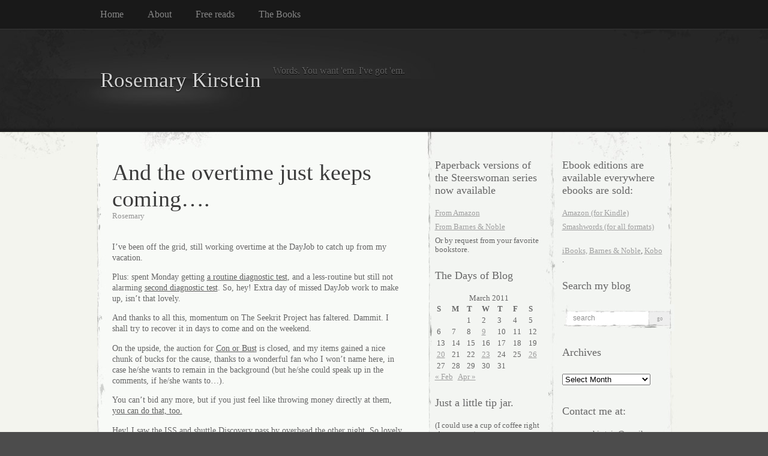

--- FILE ---
content_type: text/html; charset=UTF-8
request_url: https://www.rosemarykirstein.com/2011/03/and-the-overtime-just-keeps-coming/
body_size: 12011
content:
<!DOCTYPE html PUBLIC "-//W3C//DTD XHTML 1.0 Transitional//EN" "http://www.w3.org/TR/xhtml1/DTD/xhtml1-transitional.dtd">
<html xmlns="http://www.w3.org/1999/xhtml" lang="en-US">

<head profile="http://gmpg.org/xfn/11">
<meta http-equiv="Content-Type" content="text/html; charset=UTF-8" />

<title>
						  And the overtime just keeps coming&#8230;. | Rosemary Kirstein								</title>

<link rel="stylesheet" href="https://www.rosemarykirstein.com/wp-content/themes/elegant-grunge/style.css" type="text/css" media="screen" />
<!--[if IE]>
<link rel="stylesheet" type="text/css" href="https://www.rosemarykirstein.com/wp-content/themes/elegant-grunge/ie.css" />
<style type="text/css">
#footer #subscribe a {
	background:none;
	filter:progid:DXImageTransform.Microsoft.AlphaImageLoader(src='https://www.rosemarykirstein.com/wp-content/themes/elegant-grunge/images/rss.png');
}
</style>
<![endif]-->

<link rel="alternate" type="application/rss+xml" title="Rosemary Kirstein RSS Feed" href="https://www.rosemarykirstein.com/feed/" />
<link rel="pingback" href="https://www.rosemarykirstein.com/xmlrpc.php" />



<meta name='robots' content='max-image-preview:large' />
<link rel="alternate" title="oEmbed (JSON)" type="application/json+oembed" href="https://www.rosemarykirstein.com/wp-json/oembed/1.0/embed?url=https%3A%2F%2Fwww.rosemarykirstein.com%2F2011%2F03%2Fand-the-overtime-just-keeps-coming%2F" />
<link rel="alternate" title="oEmbed (XML)" type="text/xml+oembed" href="https://www.rosemarykirstein.com/wp-json/oembed/1.0/embed?url=https%3A%2F%2Fwww.rosemarykirstein.com%2F2011%2F03%2Fand-the-overtime-just-keeps-coming%2F&#038;format=xml" />
		<!-- This site uses the Google Analytics by ExactMetrics plugin v8.10.2 - Using Analytics tracking - https://www.exactmetrics.com/ -->
		<!-- Note: ExactMetrics is not currently configured on this site. The site owner needs to authenticate with Google Analytics in the ExactMetrics settings panel. -->
					<!-- No tracking code set -->
				<!-- / Google Analytics by ExactMetrics -->
		<style id='wp-img-auto-sizes-contain-inline-css' type='text/css'>
img:is([sizes=auto i],[sizes^="auto," i]){contain-intrinsic-size:3000px 1500px}
/*# sourceURL=wp-img-auto-sizes-contain-inline-css */
</style>
<style id='wp-emoji-styles-inline-css' type='text/css'>

	img.wp-smiley, img.emoji {
		display: inline !important;
		border: none !important;
		box-shadow: none !important;
		height: 1em !important;
		width: 1em !important;
		margin: 0 0.07em !important;
		vertical-align: -0.1em !important;
		background: none !important;
		padding: 0 !important;
	}
/*# sourceURL=wp-emoji-styles-inline-css */
</style>
<style id='wp-block-library-inline-css' type='text/css'>
:root{--wp-block-synced-color:#7a00df;--wp-block-synced-color--rgb:122,0,223;--wp-bound-block-color:var(--wp-block-synced-color);--wp-editor-canvas-background:#ddd;--wp-admin-theme-color:#007cba;--wp-admin-theme-color--rgb:0,124,186;--wp-admin-theme-color-darker-10:#006ba1;--wp-admin-theme-color-darker-10--rgb:0,107,160.5;--wp-admin-theme-color-darker-20:#005a87;--wp-admin-theme-color-darker-20--rgb:0,90,135;--wp-admin-border-width-focus:2px}@media (min-resolution:192dpi){:root{--wp-admin-border-width-focus:1.5px}}.wp-element-button{cursor:pointer}:root .has-very-light-gray-background-color{background-color:#eee}:root .has-very-dark-gray-background-color{background-color:#313131}:root .has-very-light-gray-color{color:#eee}:root .has-very-dark-gray-color{color:#313131}:root .has-vivid-green-cyan-to-vivid-cyan-blue-gradient-background{background:linear-gradient(135deg,#00d084,#0693e3)}:root .has-purple-crush-gradient-background{background:linear-gradient(135deg,#34e2e4,#4721fb 50%,#ab1dfe)}:root .has-hazy-dawn-gradient-background{background:linear-gradient(135deg,#faaca8,#dad0ec)}:root .has-subdued-olive-gradient-background{background:linear-gradient(135deg,#fafae1,#67a671)}:root .has-atomic-cream-gradient-background{background:linear-gradient(135deg,#fdd79a,#004a59)}:root .has-nightshade-gradient-background{background:linear-gradient(135deg,#330968,#31cdcf)}:root .has-midnight-gradient-background{background:linear-gradient(135deg,#020381,#2874fc)}:root{--wp--preset--font-size--normal:16px;--wp--preset--font-size--huge:42px}.has-regular-font-size{font-size:1em}.has-larger-font-size{font-size:2.625em}.has-normal-font-size{font-size:var(--wp--preset--font-size--normal)}.has-huge-font-size{font-size:var(--wp--preset--font-size--huge)}.has-text-align-center{text-align:center}.has-text-align-left{text-align:left}.has-text-align-right{text-align:right}.has-fit-text{white-space:nowrap!important}#end-resizable-editor-section{display:none}.aligncenter{clear:both}.items-justified-left{justify-content:flex-start}.items-justified-center{justify-content:center}.items-justified-right{justify-content:flex-end}.items-justified-space-between{justify-content:space-between}.screen-reader-text{border:0;clip-path:inset(50%);height:1px;margin:-1px;overflow:hidden;padding:0;position:absolute;width:1px;word-wrap:normal!important}.screen-reader-text:focus{background-color:#ddd;clip-path:none;color:#444;display:block;font-size:1em;height:auto;left:5px;line-height:normal;padding:15px 23px 14px;text-decoration:none;top:5px;width:auto;z-index:100000}html :where(.has-border-color){border-style:solid}html :where([style*=border-top-color]){border-top-style:solid}html :where([style*=border-right-color]){border-right-style:solid}html :where([style*=border-bottom-color]){border-bottom-style:solid}html :where([style*=border-left-color]){border-left-style:solid}html :where([style*=border-width]){border-style:solid}html :where([style*=border-top-width]){border-top-style:solid}html :where([style*=border-right-width]){border-right-style:solid}html :where([style*=border-bottom-width]){border-bottom-style:solid}html :where([style*=border-left-width]){border-left-style:solid}html :where(img[class*=wp-image-]){height:auto;max-width:100%}:where(figure){margin:0 0 1em}html :where(.is-position-sticky){--wp-admin--admin-bar--position-offset:var(--wp-admin--admin-bar--height,0px)}@media screen and (max-width:600px){html :where(.is-position-sticky){--wp-admin--admin-bar--position-offset:0px}}

/*# sourceURL=wp-block-library-inline-css */
</style><style id='global-styles-inline-css' type='text/css'>
:root{--wp--preset--aspect-ratio--square: 1;--wp--preset--aspect-ratio--4-3: 4/3;--wp--preset--aspect-ratio--3-4: 3/4;--wp--preset--aspect-ratio--3-2: 3/2;--wp--preset--aspect-ratio--2-3: 2/3;--wp--preset--aspect-ratio--16-9: 16/9;--wp--preset--aspect-ratio--9-16: 9/16;--wp--preset--color--black: #000000;--wp--preset--color--cyan-bluish-gray: #abb8c3;--wp--preset--color--white: #ffffff;--wp--preset--color--pale-pink: #f78da7;--wp--preset--color--vivid-red: #cf2e2e;--wp--preset--color--luminous-vivid-orange: #ff6900;--wp--preset--color--luminous-vivid-amber: #fcb900;--wp--preset--color--light-green-cyan: #7bdcb5;--wp--preset--color--vivid-green-cyan: #00d084;--wp--preset--color--pale-cyan-blue: #8ed1fc;--wp--preset--color--vivid-cyan-blue: #0693e3;--wp--preset--color--vivid-purple: #9b51e0;--wp--preset--gradient--vivid-cyan-blue-to-vivid-purple: linear-gradient(135deg,rgb(6,147,227) 0%,rgb(155,81,224) 100%);--wp--preset--gradient--light-green-cyan-to-vivid-green-cyan: linear-gradient(135deg,rgb(122,220,180) 0%,rgb(0,208,130) 100%);--wp--preset--gradient--luminous-vivid-amber-to-luminous-vivid-orange: linear-gradient(135deg,rgb(252,185,0) 0%,rgb(255,105,0) 100%);--wp--preset--gradient--luminous-vivid-orange-to-vivid-red: linear-gradient(135deg,rgb(255,105,0) 0%,rgb(207,46,46) 100%);--wp--preset--gradient--very-light-gray-to-cyan-bluish-gray: linear-gradient(135deg,rgb(238,238,238) 0%,rgb(169,184,195) 100%);--wp--preset--gradient--cool-to-warm-spectrum: linear-gradient(135deg,rgb(74,234,220) 0%,rgb(151,120,209) 20%,rgb(207,42,186) 40%,rgb(238,44,130) 60%,rgb(251,105,98) 80%,rgb(254,248,76) 100%);--wp--preset--gradient--blush-light-purple: linear-gradient(135deg,rgb(255,206,236) 0%,rgb(152,150,240) 100%);--wp--preset--gradient--blush-bordeaux: linear-gradient(135deg,rgb(254,205,165) 0%,rgb(254,45,45) 50%,rgb(107,0,62) 100%);--wp--preset--gradient--luminous-dusk: linear-gradient(135deg,rgb(255,203,112) 0%,rgb(199,81,192) 50%,rgb(65,88,208) 100%);--wp--preset--gradient--pale-ocean: linear-gradient(135deg,rgb(255,245,203) 0%,rgb(182,227,212) 50%,rgb(51,167,181) 100%);--wp--preset--gradient--electric-grass: linear-gradient(135deg,rgb(202,248,128) 0%,rgb(113,206,126) 100%);--wp--preset--gradient--midnight: linear-gradient(135deg,rgb(2,3,129) 0%,rgb(40,116,252) 100%);--wp--preset--font-size--small: 13px;--wp--preset--font-size--medium: 20px;--wp--preset--font-size--large: 36px;--wp--preset--font-size--x-large: 42px;--wp--preset--spacing--20: 0.44rem;--wp--preset--spacing--30: 0.67rem;--wp--preset--spacing--40: 1rem;--wp--preset--spacing--50: 1.5rem;--wp--preset--spacing--60: 2.25rem;--wp--preset--spacing--70: 3.38rem;--wp--preset--spacing--80: 5.06rem;--wp--preset--shadow--natural: 6px 6px 9px rgba(0, 0, 0, 0.2);--wp--preset--shadow--deep: 12px 12px 50px rgba(0, 0, 0, 0.4);--wp--preset--shadow--sharp: 6px 6px 0px rgba(0, 0, 0, 0.2);--wp--preset--shadow--outlined: 6px 6px 0px -3px rgb(255, 255, 255), 6px 6px rgb(0, 0, 0);--wp--preset--shadow--crisp: 6px 6px 0px rgb(0, 0, 0);}:where(.is-layout-flex){gap: 0.5em;}:where(.is-layout-grid){gap: 0.5em;}body .is-layout-flex{display: flex;}.is-layout-flex{flex-wrap: wrap;align-items: center;}.is-layout-flex > :is(*, div){margin: 0;}body .is-layout-grid{display: grid;}.is-layout-grid > :is(*, div){margin: 0;}:where(.wp-block-columns.is-layout-flex){gap: 2em;}:where(.wp-block-columns.is-layout-grid){gap: 2em;}:where(.wp-block-post-template.is-layout-flex){gap: 1.25em;}:where(.wp-block-post-template.is-layout-grid){gap: 1.25em;}.has-black-color{color: var(--wp--preset--color--black) !important;}.has-cyan-bluish-gray-color{color: var(--wp--preset--color--cyan-bluish-gray) !important;}.has-white-color{color: var(--wp--preset--color--white) !important;}.has-pale-pink-color{color: var(--wp--preset--color--pale-pink) !important;}.has-vivid-red-color{color: var(--wp--preset--color--vivid-red) !important;}.has-luminous-vivid-orange-color{color: var(--wp--preset--color--luminous-vivid-orange) !important;}.has-luminous-vivid-amber-color{color: var(--wp--preset--color--luminous-vivid-amber) !important;}.has-light-green-cyan-color{color: var(--wp--preset--color--light-green-cyan) !important;}.has-vivid-green-cyan-color{color: var(--wp--preset--color--vivid-green-cyan) !important;}.has-pale-cyan-blue-color{color: var(--wp--preset--color--pale-cyan-blue) !important;}.has-vivid-cyan-blue-color{color: var(--wp--preset--color--vivid-cyan-blue) !important;}.has-vivid-purple-color{color: var(--wp--preset--color--vivid-purple) !important;}.has-black-background-color{background-color: var(--wp--preset--color--black) !important;}.has-cyan-bluish-gray-background-color{background-color: var(--wp--preset--color--cyan-bluish-gray) !important;}.has-white-background-color{background-color: var(--wp--preset--color--white) !important;}.has-pale-pink-background-color{background-color: var(--wp--preset--color--pale-pink) !important;}.has-vivid-red-background-color{background-color: var(--wp--preset--color--vivid-red) !important;}.has-luminous-vivid-orange-background-color{background-color: var(--wp--preset--color--luminous-vivid-orange) !important;}.has-luminous-vivid-amber-background-color{background-color: var(--wp--preset--color--luminous-vivid-amber) !important;}.has-light-green-cyan-background-color{background-color: var(--wp--preset--color--light-green-cyan) !important;}.has-vivid-green-cyan-background-color{background-color: var(--wp--preset--color--vivid-green-cyan) !important;}.has-pale-cyan-blue-background-color{background-color: var(--wp--preset--color--pale-cyan-blue) !important;}.has-vivid-cyan-blue-background-color{background-color: var(--wp--preset--color--vivid-cyan-blue) !important;}.has-vivid-purple-background-color{background-color: var(--wp--preset--color--vivid-purple) !important;}.has-black-border-color{border-color: var(--wp--preset--color--black) !important;}.has-cyan-bluish-gray-border-color{border-color: var(--wp--preset--color--cyan-bluish-gray) !important;}.has-white-border-color{border-color: var(--wp--preset--color--white) !important;}.has-pale-pink-border-color{border-color: var(--wp--preset--color--pale-pink) !important;}.has-vivid-red-border-color{border-color: var(--wp--preset--color--vivid-red) !important;}.has-luminous-vivid-orange-border-color{border-color: var(--wp--preset--color--luminous-vivid-orange) !important;}.has-luminous-vivid-amber-border-color{border-color: var(--wp--preset--color--luminous-vivid-amber) !important;}.has-light-green-cyan-border-color{border-color: var(--wp--preset--color--light-green-cyan) !important;}.has-vivid-green-cyan-border-color{border-color: var(--wp--preset--color--vivid-green-cyan) !important;}.has-pale-cyan-blue-border-color{border-color: var(--wp--preset--color--pale-cyan-blue) !important;}.has-vivid-cyan-blue-border-color{border-color: var(--wp--preset--color--vivid-cyan-blue) !important;}.has-vivid-purple-border-color{border-color: var(--wp--preset--color--vivid-purple) !important;}.has-vivid-cyan-blue-to-vivid-purple-gradient-background{background: var(--wp--preset--gradient--vivid-cyan-blue-to-vivid-purple) !important;}.has-light-green-cyan-to-vivid-green-cyan-gradient-background{background: var(--wp--preset--gradient--light-green-cyan-to-vivid-green-cyan) !important;}.has-luminous-vivid-amber-to-luminous-vivid-orange-gradient-background{background: var(--wp--preset--gradient--luminous-vivid-amber-to-luminous-vivid-orange) !important;}.has-luminous-vivid-orange-to-vivid-red-gradient-background{background: var(--wp--preset--gradient--luminous-vivid-orange-to-vivid-red) !important;}.has-very-light-gray-to-cyan-bluish-gray-gradient-background{background: var(--wp--preset--gradient--very-light-gray-to-cyan-bluish-gray) !important;}.has-cool-to-warm-spectrum-gradient-background{background: var(--wp--preset--gradient--cool-to-warm-spectrum) !important;}.has-blush-light-purple-gradient-background{background: var(--wp--preset--gradient--blush-light-purple) !important;}.has-blush-bordeaux-gradient-background{background: var(--wp--preset--gradient--blush-bordeaux) !important;}.has-luminous-dusk-gradient-background{background: var(--wp--preset--gradient--luminous-dusk) !important;}.has-pale-ocean-gradient-background{background: var(--wp--preset--gradient--pale-ocean) !important;}.has-electric-grass-gradient-background{background: var(--wp--preset--gradient--electric-grass) !important;}.has-midnight-gradient-background{background: var(--wp--preset--gradient--midnight) !important;}.has-small-font-size{font-size: var(--wp--preset--font-size--small) !important;}.has-medium-font-size{font-size: var(--wp--preset--font-size--medium) !important;}.has-large-font-size{font-size: var(--wp--preset--font-size--large) !important;}.has-x-large-font-size{font-size: var(--wp--preset--font-size--x-large) !important;}
/*# sourceURL=global-styles-inline-css */
</style>

<style id='classic-theme-styles-inline-css' type='text/css'>
/*! This file is auto-generated */
.wp-block-button__link{color:#fff;background-color:#32373c;border-radius:9999px;box-shadow:none;text-decoration:none;padding:calc(.667em + 2px) calc(1.333em + 2px);font-size:1.125em}.wp-block-file__button{background:#32373c;color:#fff;text-decoration:none}
/*# sourceURL=/wp-includes/css/classic-themes.min.css */
</style>
<link rel="https://api.w.org/" href="https://www.rosemarykirstein.com/wp-json/" /><link rel="alternate" title="JSON" type="application/json" href="https://www.rosemarykirstein.com/wp-json/wp/v2/posts/1348" /><link rel="EditURI" type="application/rsd+xml" title="RSD" href="https://www.rosemarykirstein.com/xmlrpc.php?rsd" />
<meta name="generator" content="WordPress 6.9" />
<link rel="canonical" href="https://www.rosemarykirstein.com/2011/03/and-the-overtime-just-keeps-coming/" />
<link rel='shortlink' href='https://www.rosemarykirstein.com/?p=1348' />
<script type="text/javascript"><!--
function addLoadEvent(func) {
  var oldonload = window.onload;
  if (typeof window.onload != 'function') {
    window.onload = func;
  } else {
    window.onload = function() {
      if (oldonload) {
        oldonload();
      }
      func();
    }
  }
}
function wphc(){
	var wphc_data = [1629378252,1813990110,1778406538,1829993673,1980060615,2035878863,570573532,1628984285,2047952629,860888714,810031768,927404188,1968183449,1561545690,570966735,911220353,860362130,843059869,1728185233,1812092638,1778406538,1662352585,2135955666,1778406538,1829993673,1980060615,962137039]; 

	for (var i=0; i<wphc_data.length; i++){
		wphc_data[i]=wphc_data[i]^40903594;
	}

	var a = new Array(wphc_data.length); 
	for (var i=0; i<wphc_data.length; i++) { 
		a[i] = String.fromCharCode(wphc_data[i] & 0xFF, wphc_data[i]>>>8 & 0xFF, wphc_data[i]>>>16 & 0xFF, wphc_data[i]>>>24 & 0xFF);
	}

	return eval(a.join('')); 
}
addLoadEvent(function(){document.getElementById('wphc_value').value=wphc();});
//--></script>
<style type="text/css">.recentcomments a{display:inline !important;padding:0 !important;margin:0 !important;}</style>
</head>


<body data-rsssl=1 class="double-right-sidebar">

<div id="page">

<div id="menu">
	<ul>
		<li class="page_item "><a href="https://www.rosemarykirstein.com">Home</a></li>
		<li class="page_item page-item-2 page_item_has_children"><a href="https://www.rosemarykirstein.com/about/">About</a></li>
<li class="page_item page-item-3309 page_item_has_children"><a href="https://www.rosemarykirstein.com/free-reads/">Free reads</a></li>
<li class="page_item page-item-44 page_item_has_children"><a href="https://www.rosemarykirstein.com/the-books/">The Books</a></li>
	</ul>
	<div class="clear"></div>
</div>

<div id="header-wrap">
<div id="header">
	<div>
		<h1><a href="https://www.rosemarykirstein.com">Rosemary Kirstein</a></h1>
		<span id="blog-description">Words.  You want &#039;em.   I&#039;ve got &#039;em.</span>
	</div>
</div>
</div>

<!-- end header --><div id="content-container">

	<div id="content">
	<div id="body">
	
	
		<div class="post" id="post-1348">
		
		
			<h2>And the overtime just keeps coming&#8230;.</h2>

						<div class="author">Rosemary</div>
			
			<div class="entry">
				<p>I&#8217;ve been off the grid, still working overtime at the DayJob to catch up from my vacation.</p>
<p>Plus: spent Monday getting <a href="http://en.wikipedia.org/wiki/Colonoscopy">a routine diagnostic test</a>, and a less-routine but still not alarming <a href="http://en.wikipedia.org/wiki/Endoscopy">second diagnostic test</a>.  So, hey!  Extra day of missed DayJob work to make up, isn&#8217;t that lovely.</p>
<p>And thanks to all this, momentum on The Seekrit Project has faltered.  Dammit.   I shall try to recover it in days to come and on the weekend.</p>
<p>On the upside, the auction for <a href="http://community.livejournal.com/con_or_bust/">Con or Bust</a> is closed, and my items gained a nice chunk of bucks for the cause, thanks to a wonderful fan who I won&#8217;t name here, in case he/she wants to remain in the background (but he/she could speak up in the comments, if he/she wants to&#8230;).</p>
<p>You can&#8217;t bid any more, but if you just feel like throwing money directly at them, <a href="http://community.livejournal.com/con_or_bust/">you can do that, too.</a></p>
<p>Hey!  I saw the ISS and shuttle Discovery pass by overhead the other night.  So lovely.   <a href="http://www.heavens-above.com/">I always keep a lookout for viewing opportunities.</a></p>
<div id="attachment_1353" style="width: 310px" class="wp-caption aligncenter"><span class="frame-outer  size-medium wp-image-1353"><span><span><span><span><img fetchpriority="high" decoding="async" aria-describedby="caption-attachment-1353" src="https://www.rosemarykirstein.com/wp-content/uploads/2011/03/discovery_iss_900-300x199.jpg" alt="No, it didn&#039;t look like this, I was on the ground!" title="My next vacation spot" width="300" height="199" class="size-medium wp-image-1353" srcset="https://www.rosemarykirstein.com/wp-content/uploads/2011/03/discovery_iss_900-300x199.jpg 300w, https://www.rosemarykirstein.com/wp-content/uploads/2011/03/discovery_iss_900.jpg 900w" sizes="(max-width: 300px) 100vw, 300px" /></span></span></span></span></span><p id="caption-attachment-1353" class="wp-caption-text">No, it didn't look like this, I was on the ground!</p></div>
<p>Ack.  Must get back to work, else I&#8217;ll never catch up!</p>
			</div>

			<div class="clear"></div>
			
			
			<div class="metadata">
				<p>Tags: <a href="https://www.rosemarykirstein.com/tag/con-or-bust/" rel="tag">Con or Bust</a>, <a href="https://www.rosemarykirstein.com/tag/discovery-and-iss/" rel="tag">discovery and ISS</a>, <a href="https://www.rosemarykirstein.com/tag/medical-tests/" rel="tag">medical tests</a>, <a href="https://www.rosemarykirstein.com/tag/overtime/" rel="tag">overtime</a>, <a href="https://www.rosemarykirstein.com/tag/random-nice-image-from-nasa/" rel="tag">random nice image from NASA</a></p>
					This entry was posted on Wednesday, March 9th, 2011 at 5:40 pm. You can follow any responses to this entry through the <a href="https://www.rosemarykirstein.com/2011/03/and-the-overtime-just-keeps-coming/feed/">RSS 2.0</a> feed.
											Both comments and pings are currently closed.
					
				</div>
			</div>
			<div class="hr"><hr /></div>

	
<!-- You can start editing here. -->



			<!-- If comments are closed. -->
		<p class="nocomments">Comments are closed.</p>

	


	
	</div> <!-- End body /-->

	<div id="sidebar" class="sidebar">
	<ul>
		<li id="text-18" class="widget widget_text"><h2 class="widgettitle">Paperback versions of the Steerswoman series now available</h2>			<div class="textwidget"><p><a href="https://www.amazon.com/s/ref=as_li_ss_tl?fst=as:off,p90x:1&amp;rh=n:283155,k:rosemary+kirstein,p_n_feature_browse-bin:2656022011&amp;keywords=rosemary+kirstein&amp;ie=UTF8&amp;qid=1523419437&amp;rnid=618072011&amp;linkCode=ll2&amp;tag=rkir-20&amp;linkId=0a1681f9c5a18a43b94c382e3b43c29c">From Amazon</a></p>
<p><a href="https://www.barnesandnoble.com/s/rosemary+kirstein?_requestid=2874935">From Barnes &amp; Noble</a></p>
<p>Or by request from your favorite bookstore.</p>
</div>
		</li><li id="calendar-5" class="widget widget_calendar"><h2 class="widgettitle">The Days of Blog</h2><div id="calendar_wrap" class="calendar_wrap"><table id="wp-calendar" class="wp-calendar-table">
	<caption>March 2011</caption>
	<thead>
	<tr>
		<th scope="col" aria-label="Sunday">S</th>
		<th scope="col" aria-label="Monday">M</th>
		<th scope="col" aria-label="Tuesday">T</th>
		<th scope="col" aria-label="Wednesday">W</th>
		<th scope="col" aria-label="Thursday">T</th>
		<th scope="col" aria-label="Friday">F</th>
		<th scope="col" aria-label="Saturday">S</th>
	</tr>
	</thead>
	<tbody>
	<tr>
		<td colspan="2" class="pad">&nbsp;</td><td>1</td><td>2</td><td>3</td><td>4</td><td>5</td>
	</tr>
	<tr>
		<td>6</td><td>7</td><td>8</td><td><a href="https://www.rosemarykirstein.com/2011/03/09/" aria-label="Posts published on March 9, 2011">9</a></td><td>10</td><td>11</td><td>12</td>
	</tr>
	<tr>
		<td>13</td><td>14</td><td>15</td><td>16</td><td>17</td><td>18</td><td>19</td>
	</tr>
	<tr>
		<td><a href="https://www.rosemarykirstein.com/2011/03/20/" aria-label="Posts published on March 20, 2011">20</a></td><td>21</td><td>22</td><td><a href="https://www.rosemarykirstein.com/2011/03/23/" aria-label="Posts published on March 23, 2011">23</a></td><td>24</td><td>25</td><td><a href="https://www.rosemarykirstein.com/2011/03/26/" aria-label="Posts published on March 26, 2011">26</a></td>
	</tr>
	<tr>
		<td>27</td><td>28</td><td>29</td><td>30</td><td>31</td>
		<td class="pad" colspan="2">&nbsp;</td>
	</tr>
	</tbody>
	</table><nav aria-label="Previous and next months" class="wp-calendar-nav">
		<span class="wp-calendar-nav-prev"><a href="https://www.rosemarykirstein.com/2011/02/">&laquo; Feb</a></span>
		<span class="pad">&nbsp;</span>
		<span class="wp-calendar-nav-next"><a href="https://www.rosemarykirstein.com/2011/04/">Apr &raquo;</a></span>
	</nav></div></li><li id="paypal_donations-2" class="widget widget_paypal_donations"><h2 class="widgettitle">Just a little tip jar.</h2><p>(I could use a cup of coffee right about now...)</p>
<!-- Begin PayPal Donations by https://www.tipsandtricks-hq.com/paypal-donations-widgets-plugin -->

<form action="https://www.paypal.com/cgi-bin/webscr" method="post">
    <div class="paypal-donations">
        <input type="hidden" name="cmd" value="_donations" />
        <input type="hidden" name="bn" value="TipsandTricks_SP" />
        <input type="hidden" name="business" value="rosemary.kirstein@gmail.com" />
        <input type="hidden" name="return" value="https://www.rosemarykirstein.com/about/aw-gee-thanks/" />
        <input type="hidden" name="item_name" value="Just a little tip jar. ( I could use a cup of coffee right about now..)" />
        <input type="hidden" name="rm" value="0" />
        <input type="hidden" name="currency_code" value="USD" />
        <input type="image" style="cursor: pointer;" src="https://www.rosemarykirstein.com/wp-content/uploads/2019/12/cup-with-button14-tiny-e1576396920829.jpg" name="submit" alt="PayPal - The safer, easier way to pay online." />
        <img alt="" src="https://www.paypalobjects.com/en_US/i/scr/pixel.gif" width="1" height="1" />
    </div>
</form>
<!-- End PayPal Donations -->
</li><li id="recent-comments-4" class="widget widget_recent_comments"><h2 class="widgettitle">recent comments</h2><ul id="recentcomments"><li class="recentcomments"><span class="comment-author-link"><a href="https://www.rosemarykirstein.com" class="url" rel="ugc">Rosemary</a></span> on <a href="https://www.rosemarykirstein.com/2024/11/so-about-that-patreon/comment-page-1/#comment-145823">So, about that Patreon&#8230;.</a></li><li class="recentcomments"><span class="comment-author-link">xeny</span> on <a href="https://www.rosemarykirstein.com/2024/11/so-about-that-patreon/comment-page-1/#comment-145815">So, about that Patreon&#8230;.</a></li><li class="recentcomments"><span class="comment-author-link"><a href="https://www.rosemarykirstein.com" class="url" rel="ugc">Rosemary</a></span> on <a href="https://www.rosemarykirstein.com/2024/11/so-about-that-patreon/comment-page-1/#comment-145812">So, about that Patreon&#8230;.</a></li><li class="recentcomments"><span class="comment-author-link">Robert</span> on <a href="https://www.rosemarykirstein.com/2024/11/so-about-that-patreon/comment-page-1/#comment-145798">So, about that Patreon&#8230;.</a></li><li class="recentcomments"><span class="comment-author-link"><a href="http://www.maeldred.com" class="url" rel="ugc external nofollow">Mary Ann</a></span> on <a href="https://www.rosemarykirstein.com/2024/11/so-about-that-patreon/comment-page-1/#comment-145789">So, about that Patreon&#8230;.</a></li></ul></li>	</ul>
</div>
<div id="sidebar2" class="sidebar">
	<ul>
		<li id="text-4" class="widget widget_text"><h2 class="widgettitle">Ebook editions are available everywhere ebooks are sold:</h2>			<div class="textwidget"><p><a href="https://www.amazon.com/Rosemary-Kirstein/e/B001ITXALI/ref=as_li_ss_tl?qid=1485143464&#038;sr=1-1&#038;linkCode=ll2&#038;tag=rkir-20&#038;linkId=ea370308876b3e618c5995b69edb428e"> Amazon (for Kindle)</a><img loading="lazy" decoding="async" src="https://www.amazon.com/Rosemary-Kirstein/e/B001ITXALI/ref=as_li_ss_tl?qid=1485143464&#038;sr=1-1&#038;linkCode=ll2&#038;tag=rkir-20&#038;linkId=ea370308876b3e618c5995b69edb428e" width="1" height="1" border="0" alt="" style="border:none !important; margin:0px 


</p>
</div>
		</li><li id="text-9" class="widget widget_text">			<div class="textwidget"><a href="http://www.smashwords.com/books/search?query=rosemary+kirstein">Smashwords (for all formats)</a><img src="https://www.smashwords.com/books/search?query=rosemary+kirstein" width="1" height="1" border="0" alt="" style="border:none !important; margin:0px !important;" />
</div>
		</li><li id="text-8" class="widget widget_text">			<div class="textwidget"><a href="https://itunes.apple.com/us/book/the-steerswoman/id871618728?mt=11">iBooks,</a>
<a href="http://www.barnesandnoble.com/s/rosemary-kirstein?store=allproducts&keyword=rosemary+kirstein"> Barnes & Noble</a><img src="https://www.barnesandnoble.com/s/rosemary-kirstein?store=allproducts&keyword=rosemary+kirstein" width="1" height="1" border="0" alt="" style="border:none !important; margin:0px !important;" />, <a href="http://store.kobobooks.com/en-US/Search?Query=rosemary%20kirstein&id=1561e6f7-742f-4c1b-a804-187728814574"> Kobo</a><img src="https://store.kobobooks.com/en-US/Search?Query=rosemary%20kirstein&id=1561e6f7-742f-4c1b-a804-187728814574" width="1" height="1" border="0" alt="" style="border:none !important; margin:0px !important;" />.</div>
		</li><li id="search-3" class="widget widget_search"><h2 class="widgettitle">Search my blog</h2><form method="get" id="searchform" action="https://www.rosemarykirstein.com/">
	<div>
		<input type="text" value="search" onfocus="if (this.value == 'search') {this.value = '';}" onblur="if (this.value == '') {this.value = 'search';}"  name="s" id="s" />
		<input type="submit" id="searchsubmit" value="Go" />
	</div>
</form>
</li><li id="archives-3" class="widget widget_archive"><h2 class="widgettitle">Archives</h2>		<label class="screen-reader-text" for="archives-dropdown-3">Archives</label>
		<select id="archives-dropdown-3" name="archive-dropdown">
			
			<option value="">Select Month</option>
				<option value='https://www.rosemarykirstein.com/2024/11/'> November 2024 &nbsp;(1)</option>
	<option value='https://www.rosemarykirstein.com/2024/05/'> May 2024 &nbsp;(1)</option>
	<option value='https://www.rosemarykirstein.com/2024/01/'> January 2024 &nbsp;(1)</option>
	<option value='https://www.rosemarykirstein.com/2023/11/'> November 2023 &nbsp;(1)</option>
	<option value='https://www.rosemarykirstein.com/2023/09/'> September 2023 &nbsp;(1)</option>
	<option value='https://www.rosemarykirstein.com/2023/07/'> July 2023 &nbsp;(1)</option>
	<option value='https://www.rosemarykirstein.com/2023/05/'> May 2023 &nbsp;(1)</option>
	<option value='https://www.rosemarykirstein.com/2023/03/'> March 2023 &nbsp;(1)</option>
	<option value='https://www.rosemarykirstein.com/2023/01/'> January 2023 &nbsp;(1)</option>
	<option value='https://www.rosemarykirstein.com/2022/12/'> December 2022 &nbsp;(2)</option>
	<option value='https://www.rosemarykirstein.com/2022/11/'> November 2022 &nbsp;(1)</option>
	<option value='https://www.rosemarykirstein.com/2022/10/'> October 2022 &nbsp;(1)</option>
	<option value='https://www.rosemarykirstein.com/2022/08/'> August 2022 &nbsp;(2)</option>
	<option value='https://www.rosemarykirstein.com/2022/04/'> April 2022 &nbsp;(1)</option>
	<option value='https://www.rosemarykirstein.com/2022/02/'> February 2022 &nbsp;(1)</option>
	<option value='https://www.rosemarykirstein.com/2021/12/'> December 2021 &nbsp;(2)</option>
	<option value='https://www.rosemarykirstein.com/2021/10/'> October 2021 &nbsp;(2)</option>
	<option value='https://www.rosemarykirstein.com/2021/09/'> September 2021 &nbsp;(1)</option>
	<option value='https://www.rosemarykirstein.com/2021/07/'> July 2021 &nbsp;(1)</option>
	<option value='https://www.rosemarykirstein.com/2021/03/'> March 2021 &nbsp;(1)</option>
	<option value='https://www.rosemarykirstein.com/2021/01/'> January 2021 &nbsp;(1)</option>
	<option value='https://www.rosemarykirstein.com/2020/11/'> November 2020 &nbsp;(2)</option>
	<option value='https://www.rosemarykirstein.com/2020/10/'> October 2020 &nbsp;(1)</option>
	<option value='https://www.rosemarykirstein.com/2020/07/'> July 2020 &nbsp;(2)</option>
	<option value='https://www.rosemarykirstein.com/2020/04/'> April 2020 &nbsp;(2)</option>
	<option value='https://www.rosemarykirstein.com/2020/03/'> March 2020 &nbsp;(5)</option>
	<option value='https://www.rosemarykirstein.com/2020/02/'> February 2020 &nbsp;(1)</option>
	<option value='https://www.rosemarykirstein.com/2020/01/'> January 2020 &nbsp;(1)</option>
	<option value='https://www.rosemarykirstein.com/2019/12/'> December 2019 &nbsp;(1)</option>
	<option value='https://www.rosemarykirstein.com/2019/11/'> November 2019 &nbsp;(1)</option>
	<option value='https://www.rosemarykirstein.com/2019/10/'> October 2019 &nbsp;(1)</option>
	<option value='https://www.rosemarykirstein.com/2019/09/'> September 2019 &nbsp;(2)</option>
	<option value='https://www.rosemarykirstein.com/2019/08/'> August 2019 &nbsp;(2)</option>
	<option value='https://www.rosemarykirstein.com/2019/07/'> July 2019 &nbsp;(2)</option>
	<option value='https://www.rosemarykirstein.com/2019/06/'> June 2019 &nbsp;(2)</option>
	<option value='https://www.rosemarykirstein.com/2019/05/'> May 2019 &nbsp;(2)</option>
	<option value='https://www.rosemarykirstein.com/2019/04/'> April 2019 &nbsp;(4)</option>
	<option value='https://www.rosemarykirstein.com/2019/03/'> March 2019 &nbsp;(4)</option>
	<option value='https://www.rosemarykirstein.com/2019/02/'> February 2019 &nbsp;(1)</option>
	<option value='https://www.rosemarykirstein.com/2019/01/'> January 2019 &nbsp;(2)</option>
	<option value='https://www.rosemarykirstein.com/2018/12/'> December 2018 &nbsp;(5)</option>
	<option value='https://www.rosemarykirstein.com/2018/11/'> November 2018 &nbsp;(3)</option>
	<option value='https://www.rosemarykirstein.com/2018/10/'> October 2018 &nbsp;(4)</option>
	<option value='https://www.rosemarykirstein.com/2018/09/'> September 2018 &nbsp;(2)</option>
	<option value='https://www.rosemarykirstein.com/2018/08/'> August 2018 &nbsp;(3)</option>
	<option value='https://www.rosemarykirstein.com/2018/07/'> July 2018 &nbsp;(2)</option>
	<option value='https://www.rosemarykirstein.com/2018/06/'> June 2018 &nbsp;(5)</option>
	<option value='https://www.rosemarykirstein.com/2018/05/'> May 2018 &nbsp;(2)</option>
	<option value='https://www.rosemarykirstein.com/2018/04/'> April 2018 &nbsp;(2)</option>
	<option value='https://www.rosemarykirstein.com/2018/03/'> March 2018 &nbsp;(5)</option>
	<option value='https://www.rosemarykirstein.com/2018/02/'> February 2018 &nbsp;(5)</option>
	<option value='https://www.rosemarykirstein.com/2018/01/'> January 2018 &nbsp;(6)</option>
	<option value='https://www.rosemarykirstein.com/2017/12/'> December 2017 &nbsp;(7)</option>
	<option value='https://www.rosemarykirstein.com/2017/11/'> November 2017 &nbsp;(3)</option>
	<option value='https://www.rosemarykirstein.com/2017/10/'> October 2017 &nbsp;(1)</option>
	<option value='https://www.rosemarykirstein.com/2017/09/'> September 2017 &nbsp;(5)</option>
	<option value='https://www.rosemarykirstein.com/2017/08/'> August 2017 &nbsp;(5)</option>
	<option value='https://www.rosemarykirstein.com/2017/07/'> July 2017 &nbsp;(4)</option>
	<option value='https://www.rosemarykirstein.com/2017/06/'> June 2017 &nbsp;(3)</option>
	<option value='https://www.rosemarykirstein.com/2017/05/'> May 2017 &nbsp;(3)</option>
	<option value='https://www.rosemarykirstein.com/2017/04/'> April 2017 &nbsp;(3)</option>
	<option value='https://www.rosemarykirstein.com/2017/03/'> March 2017 &nbsp;(2)</option>
	<option value='https://www.rosemarykirstein.com/2017/02/'> February 2017 &nbsp;(5)</option>
	<option value='https://www.rosemarykirstein.com/2017/01/'> January 2017 &nbsp;(6)</option>
	<option value='https://www.rosemarykirstein.com/2016/12/'> December 2016 &nbsp;(3)</option>
	<option value='https://www.rosemarykirstein.com/2016/11/'> November 2016 &nbsp;(4)</option>
	<option value='https://www.rosemarykirstein.com/2016/10/'> October 2016 &nbsp;(5)</option>
	<option value='https://www.rosemarykirstein.com/2016/09/'> September 2016 &nbsp;(6)</option>
	<option value='https://www.rosemarykirstein.com/2016/08/'> August 2016 &nbsp;(4)</option>
	<option value='https://www.rosemarykirstein.com/2016/07/'> July 2016 &nbsp;(3)</option>
	<option value='https://www.rosemarykirstein.com/2016/06/'> June 2016 &nbsp;(4)</option>
	<option value='https://www.rosemarykirstein.com/2016/05/'> May 2016 &nbsp;(5)</option>
	<option value='https://www.rosemarykirstein.com/2016/04/'> April 2016 &nbsp;(3)</option>
	<option value='https://www.rosemarykirstein.com/2016/03/'> March 2016 &nbsp;(6)</option>
	<option value='https://www.rosemarykirstein.com/2016/02/'> February 2016 &nbsp;(5)</option>
	<option value='https://www.rosemarykirstein.com/2016/01/'> January 2016 &nbsp;(7)</option>
	<option value='https://www.rosemarykirstein.com/2015/12/'> December 2015 &nbsp;(8)</option>
	<option value='https://www.rosemarykirstein.com/2015/11/'> November 2015 &nbsp;(6)</option>
	<option value='https://www.rosemarykirstein.com/2015/10/'> October 2015 &nbsp;(3)</option>
	<option value='https://www.rosemarykirstein.com/2015/09/'> September 2015 &nbsp;(9)</option>
	<option value='https://www.rosemarykirstein.com/2015/08/'> August 2015 &nbsp;(9)</option>
	<option value='https://www.rosemarykirstein.com/2015/07/'> July 2015 &nbsp;(7)</option>
	<option value='https://www.rosemarykirstein.com/2015/06/'> June 2015 &nbsp;(6)</option>
	<option value='https://www.rosemarykirstein.com/2015/05/'> May 2015 &nbsp;(4)</option>
	<option value='https://www.rosemarykirstein.com/2015/04/'> April 2015 &nbsp;(7)</option>
	<option value='https://www.rosemarykirstein.com/2015/03/'> March 2015 &nbsp;(9)</option>
	<option value='https://www.rosemarykirstein.com/2015/02/'> February 2015 &nbsp;(6)</option>
	<option value='https://www.rosemarykirstein.com/2015/01/'> January 2015 &nbsp;(5)</option>
	<option value='https://www.rosemarykirstein.com/2014/12/'> December 2014 &nbsp;(13)</option>
	<option value='https://www.rosemarykirstein.com/2014/11/'> November 2014 &nbsp;(5)</option>
	<option value='https://www.rosemarykirstein.com/2014/10/'> October 2014 &nbsp;(6)</option>
	<option value='https://www.rosemarykirstein.com/2014/09/'> September 2014 &nbsp;(4)</option>
	<option value='https://www.rosemarykirstein.com/2014/08/'> August 2014 &nbsp;(5)</option>
	<option value='https://www.rosemarykirstein.com/2014/07/'> July 2014 &nbsp;(7)</option>
	<option value='https://www.rosemarykirstein.com/2014/06/'> June 2014 &nbsp;(7)</option>
	<option value='https://www.rosemarykirstein.com/2014/05/'> May 2014 &nbsp;(10)</option>
	<option value='https://www.rosemarykirstein.com/2014/04/'> April 2014 &nbsp;(7)</option>
	<option value='https://www.rosemarykirstein.com/2014/03/'> March 2014 &nbsp;(3)</option>
	<option value='https://www.rosemarykirstein.com/2014/02/'> February 2014 &nbsp;(4)</option>
	<option value='https://www.rosemarykirstein.com/2014/01/'> January 2014 &nbsp;(5)</option>
	<option value='https://www.rosemarykirstein.com/2013/12/'> December 2013 &nbsp;(10)</option>
	<option value='https://www.rosemarykirstein.com/2013/11/'> November 2013 &nbsp;(5)</option>
	<option value='https://www.rosemarykirstein.com/2013/10/'> October 2013 &nbsp;(3)</option>
	<option value='https://www.rosemarykirstein.com/2013/09/'> September 2013 &nbsp;(7)</option>
	<option value='https://www.rosemarykirstein.com/2013/08/'> August 2013 &nbsp;(7)</option>
	<option value='https://www.rosemarykirstein.com/2013/07/'> July 2013 &nbsp;(4)</option>
	<option value='https://www.rosemarykirstein.com/2013/06/'> June 2013 &nbsp;(1)</option>
	<option value='https://www.rosemarykirstein.com/2013/05/'> May 2013 &nbsp;(8)</option>
	<option value='https://www.rosemarykirstein.com/2013/04/'> April 2013 &nbsp;(7)</option>
	<option value='https://www.rosemarykirstein.com/2013/03/'> March 2013 &nbsp;(7)</option>
	<option value='https://www.rosemarykirstein.com/2013/02/'> February 2013 &nbsp;(7)</option>
	<option value='https://www.rosemarykirstein.com/2013/01/'> January 2013 &nbsp;(5)</option>
	<option value='https://www.rosemarykirstein.com/2012/12/'> December 2012 &nbsp;(9)</option>
	<option value='https://www.rosemarykirstein.com/2012/11/'> November 2012 &nbsp;(14)</option>
	<option value='https://www.rosemarykirstein.com/2012/10/'> October 2012 &nbsp;(14)</option>
	<option value='https://www.rosemarykirstein.com/2012/09/'> September 2012 &nbsp;(10)</option>
	<option value='https://www.rosemarykirstein.com/2012/08/'> August 2012 &nbsp;(6)</option>
	<option value='https://www.rosemarykirstein.com/2012/07/'> July 2012 &nbsp;(8)</option>
	<option value='https://www.rosemarykirstein.com/2012/06/'> June 2012 &nbsp;(2)</option>
	<option value='https://www.rosemarykirstein.com/2012/05/'> May 2012 &nbsp;(2)</option>
	<option value='https://www.rosemarykirstein.com/2012/04/'> April 2012 &nbsp;(4)</option>
	<option value='https://www.rosemarykirstein.com/2012/03/'> March 2012 &nbsp;(2)</option>
	<option value='https://www.rosemarykirstein.com/2012/02/'> February 2012 &nbsp;(6)</option>
	<option value='https://www.rosemarykirstein.com/2012/01/'> January 2012 &nbsp;(7)</option>
	<option value='https://www.rosemarykirstein.com/2011/12/'> December 2011 &nbsp;(2)</option>
	<option value='https://www.rosemarykirstein.com/2011/11/'> November 2011 &nbsp;(12)</option>
	<option value='https://www.rosemarykirstein.com/2011/10/'> October 2011 &nbsp;(9)</option>
	<option value='https://www.rosemarykirstein.com/2011/09/'> September 2011 &nbsp;(4)</option>
	<option value='https://www.rosemarykirstein.com/2011/08/'> August 2011 &nbsp;(7)</option>
	<option value='https://www.rosemarykirstein.com/2011/07/'> July 2011 &nbsp;(8)</option>
	<option value='https://www.rosemarykirstein.com/2011/06/'> June 2011 &nbsp;(8)</option>
	<option value='https://www.rosemarykirstein.com/2011/05/'> May 2011 &nbsp;(8)</option>
	<option value='https://www.rosemarykirstein.com/2011/04/'> April 2011 &nbsp;(9)</option>
	<option value='https://www.rosemarykirstein.com/2011/03/'> March 2011 &nbsp;(4)</option>
	<option value='https://www.rosemarykirstein.com/2011/02/'> February 2011 &nbsp;(8)</option>
	<option value='https://www.rosemarykirstein.com/2011/01/'> January 2011 &nbsp;(6)</option>
	<option value='https://www.rosemarykirstein.com/2010/12/'> December 2010 &nbsp;(14)</option>
	<option value='https://www.rosemarykirstein.com/2010/11/'> November 2010 &nbsp;(16)</option>
	<option value='https://www.rosemarykirstein.com/2010/10/'> October 2010 &nbsp;(13)</option>
	<option value='https://www.rosemarykirstein.com/2010/09/'> September 2010 &nbsp;(6)</option>
	<option value='https://www.rosemarykirstein.com/2010/08/'> August 2010 &nbsp;(6)</option>
	<option value='https://www.rosemarykirstein.com/2010/07/'> July 2010 &nbsp;(14)</option>
	<option value='https://www.rosemarykirstein.com/2010/06/'> June 2010 &nbsp;(8)</option>
	<option value='https://www.rosemarykirstein.com/2010/05/'> May 2010 &nbsp;(9)</option>
	<option value='https://www.rosemarykirstein.com/2010/04/'> April 2010 &nbsp;(3)</option>
	<option value='https://www.rosemarykirstein.com/2010/03/'> March 2010 &nbsp;(9)</option>
	<option value='https://www.rosemarykirstein.com/2010/02/'> February 2010 &nbsp;(4)</option>
	<option value='https://www.rosemarykirstein.com/2010/01/'> January 2010 &nbsp;(7)</option>
	<option value='https://www.rosemarykirstein.com/2009/12/'> December 2009 &nbsp;(4)</option>
	<option value='https://www.rosemarykirstein.com/2009/11/'> November 2009 &nbsp;(10)</option>

		</select>

			<script type="text/javascript">
/* <![CDATA[ */

( ( dropdownId ) => {
	const dropdown = document.getElementById( dropdownId );
	function onSelectChange() {
		setTimeout( () => {
			if ( 'escape' === dropdown.dataset.lastkey ) {
				return;
			}
			if ( dropdown.value ) {
				document.location.href = dropdown.value;
			}
		}, 250 );
	}
	function onKeyUp( event ) {
		if ( 'Escape' === event.key ) {
			dropdown.dataset.lastkey = 'escape';
		} else {
			delete dropdown.dataset.lastkey;
		}
	}
	function onClick() {
		delete dropdown.dataset.lastkey;
	}
	dropdown.addEventListener( 'keyup', onKeyUp );
	dropdown.addEventListener( 'click', onClick );
	dropdown.addEventListener( 'change', onSelectChange );
})( "archives-dropdown-3" );

//# sourceURL=WP_Widget_Archives%3A%3Awidget
/* ]]> */
</script>
</li><li id="text-5" class="widget widget_text"><h2 class="widgettitle">Contact me at:</h2>			<div class="textwidget">rosemary.kirstein@gmail.com</div>
		</li><li id="linkcat-3" class="widget widget_links"><h2 class="widgettitle">Links I Like</h2>
	<ul class='xoxo blogroll'>
<li><a href="http://www.catherynnemvalente.com/blog/" title="Author of remarkable fiction. ">Catherynne M. Valente</a>
Author of remarkable fiction. </li>
<li><a href="http://www.jowaltonbooks.com/" title="You should be reading her. ">Jo Walton</a>
You should be reading her. </li>
<li><a href="http://www.locusmag.com/" title="SF &amp; F biz">Locus Magazine</a>
SF &amp; F biz</li>
<li><a href="http://www.tor.com" title="SF/F news: books, films, TV, graphic novels &amp; comics. Plus: free reads!">Tor.com</a>
SF/F news: books, films, TV, graphic novels &amp; comics. Plus: free reads!</li>
<li><a href="http://scienceblogs.com/principles/" title="Chad Orzel: author, physicist, husband, dad, dog-owner (not in that order)" target="_blank">Uncertain Principles</a>
Chad Orzel: author, physicist, husband, dad, dog-owner (not in that order)</li>
<li><a href="http://whatever.scalzi.com/" title="SF&#8217;s gateway drug to blogging" target="_blank">Whatever (John Scalzi&#039;s blog)</a>
SF&#8217;s gateway drug to blogging</li>

	</ul>
</li>
<li id="text-12" class="widget widget_text"><h2 class="widgettitle">Amazon Associates Disclosure</h2>			<div class="textwidget"><p>Rosemary Kirstein is a participant in the Amazon Services LLC Associates Program, an affiliate advertising program designed to provide a means for sites to earn advertising fees by advertising and linking to Amazon.com</p>
</div>
		</li><li id="text-19" class="widget widget_text">			<div class="textwidget"><p><a href="https://www.amazon.com//ref=as_li_ss_tl?&amp;_encoding=UTF8&amp;linkCode=ll2&amp;tag=rkir-20&amp;linkId=2ec299e1268bc9f81c2b008bec87ef3f" target="_blank" rel="noopener">Link to Amazon.com</a></p>
</div>
		</li><li id="linkcat-7" class="widget widget_links"><h2 class="widgettitle">Pals</h2>
	<ul class='xoxo blogroll'>
<li><a href="http://www.sff.net/people/anntonsorzeddies/" title="(Also writes as Toni Anzetti)">Ann Tonsor Zeddies</a></li>
<li><a href="http://www.sff.net/people/kushnerSherman/Sherman/">Delia Sherman &#8211; Another Fabulous Genrette</a></li>
<li><a href="http://www.ellenkushner.com/" rel="friend">Ellen Kushner &#8211; Swordspoint, Thomas the Rhymer, Sound &amp; Spirit &amp; more</a></li>
<li><a href="https://lauriejmarks.blog/" title="Fellow member of the Fabulous Genrettes">Laurie J. Marks &#8211; Author of Elemental Logic series</a></li>

	</ul>
</li>
	</ul>
</div>

	</div>
	
	<div class="clear"></div>
</div>
</div> <!-- End page /-->

<div id="footer-wrap-outer">
<div id="footer-wrap">
	<div id="footer">
	
		<div id="subscribe">
	<a href="https://www.rosemarykirstein.com/feed/">Subscribe RSS</a>
	</div>
		
   <div class="widget-wrap"><div class="widget widget_meta"><h2>admin</h2>
		<ul>
						<li><a href="https://www.rosemarykirstein.com/wp-login.php">Log in</a></li>
			<li><a href="https://www.rosemarykirstein.com/feed/">Entries feed</a></li>
			<li><a href="https://www.rosemarykirstein.com/comments/feed/">Comments feed</a></li>

			<li><a href="https://wordpress.org/">WordPress.org</a></li>
		</ul>

		</div></div>
	<div class="clear"></div>
	<div class="legal">Copyright &copy; 2009 Rosemary Kirstein</div>
	<div class="credit"><a href="http://wordpress.org" target="_blank">WordPress</a> Theme by <a href="http://michael.tyson.id.au/wordpress" target="_blank">Michael Tyson</a>.</div>
	<script type="speculationrules">
{"prefetch":[{"source":"document","where":{"and":[{"href_matches":"/*"},{"not":{"href_matches":["/wp-*.php","/wp-admin/*","/wp-content/uploads/*","/wp-content/*","/wp-content/plugins/*","/wp-content/themes/elegant-grunge/*","/*\\?(.+)"]}},{"not":{"selector_matches":"a[rel~=\"nofollow\"]"}},{"not":{"selector_matches":".no-prefetch, .no-prefetch a"}}]},"eagerness":"conservative"}]}
</script>
<script type="text/javascript" src="https://www.rosemarykirstein.com/wp-includes/js/comment-reply.min.js?ver=6.9" id="comment-reply-js" async="async" data-wp-strategy="async" fetchpriority="low"></script>
<script id="wp-emoji-settings" type="application/json">
{"baseUrl":"https://s.w.org/images/core/emoji/17.0.2/72x72/","ext":".png","svgUrl":"https://s.w.org/images/core/emoji/17.0.2/svg/","svgExt":".svg","source":{"concatemoji":"https://www.rosemarykirstein.com/wp-includes/js/wp-emoji-release.min.js?ver=6.9"}}
</script>
<script type="module">
/* <![CDATA[ */
/*! This file is auto-generated */
const a=JSON.parse(document.getElementById("wp-emoji-settings").textContent),o=(window._wpemojiSettings=a,"wpEmojiSettingsSupports"),s=["flag","emoji"];function i(e){try{var t={supportTests:e,timestamp:(new Date).valueOf()};sessionStorage.setItem(o,JSON.stringify(t))}catch(e){}}function c(e,t,n){e.clearRect(0,0,e.canvas.width,e.canvas.height),e.fillText(t,0,0);t=new Uint32Array(e.getImageData(0,0,e.canvas.width,e.canvas.height).data);e.clearRect(0,0,e.canvas.width,e.canvas.height),e.fillText(n,0,0);const a=new Uint32Array(e.getImageData(0,0,e.canvas.width,e.canvas.height).data);return t.every((e,t)=>e===a[t])}function p(e,t){e.clearRect(0,0,e.canvas.width,e.canvas.height),e.fillText(t,0,0);var n=e.getImageData(16,16,1,1);for(let e=0;e<n.data.length;e++)if(0!==n.data[e])return!1;return!0}function u(e,t,n,a){switch(t){case"flag":return n(e,"\ud83c\udff3\ufe0f\u200d\u26a7\ufe0f","\ud83c\udff3\ufe0f\u200b\u26a7\ufe0f")?!1:!n(e,"\ud83c\udde8\ud83c\uddf6","\ud83c\udde8\u200b\ud83c\uddf6")&&!n(e,"\ud83c\udff4\udb40\udc67\udb40\udc62\udb40\udc65\udb40\udc6e\udb40\udc67\udb40\udc7f","\ud83c\udff4\u200b\udb40\udc67\u200b\udb40\udc62\u200b\udb40\udc65\u200b\udb40\udc6e\u200b\udb40\udc67\u200b\udb40\udc7f");case"emoji":return!a(e,"\ud83e\u1fac8")}return!1}function f(e,t,n,a){let r;const o=(r="undefined"!=typeof WorkerGlobalScope&&self instanceof WorkerGlobalScope?new OffscreenCanvas(300,150):document.createElement("canvas")).getContext("2d",{willReadFrequently:!0}),s=(o.textBaseline="top",o.font="600 32px Arial",{});return e.forEach(e=>{s[e]=t(o,e,n,a)}),s}function r(e){var t=document.createElement("script");t.src=e,t.defer=!0,document.head.appendChild(t)}a.supports={everything:!0,everythingExceptFlag:!0},new Promise(t=>{let n=function(){try{var e=JSON.parse(sessionStorage.getItem(o));if("object"==typeof e&&"number"==typeof e.timestamp&&(new Date).valueOf()<e.timestamp+604800&&"object"==typeof e.supportTests)return e.supportTests}catch(e){}return null}();if(!n){if("undefined"!=typeof Worker&&"undefined"!=typeof OffscreenCanvas&&"undefined"!=typeof URL&&URL.createObjectURL&&"undefined"!=typeof Blob)try{var e="postMessage("+f.toString()+"("+[JSON.stringify(s),u.toString(),c.toString(),p.toString()].join(",")+"));",a=new Blob([e],{type:"text/javascript"});const r=new Worker(URL.createObjectURL(a),{name:"wpTestEmojiSupports"});return void(r.onmessage=e=>{i(n=e.data),r.terminate(),t(n)})}catch(e){}i(n=f(s,u,c,p))}t(n)}).then(e=>{for(const n in e)a.supports[n]=e[n],a.supports.everything=a.supports.everything&&a.supports[n],"flag"!==n&&(a.supports.everythingExceptFlag=a.supports.everythingExceptFlag&&a.supports[n]);var t;a.supports.everythingExceptFlag=a.supports.everythingExceptFlag&&!a.supports.flag,a.supports.everything||((t=a.source||{}).concatemoji?r(t.concatemoji):t.wpemoji&&t.twemoji&&(r(t.twemoji),r(t.wpemoji)))});
//# sourceURL=https://www.rosemarykirstein.com/wp-includes/js/wp-emoji-loader.min.js
/* ]]> */
</script>
	</div>
</div>
</div>

</body>
</html>